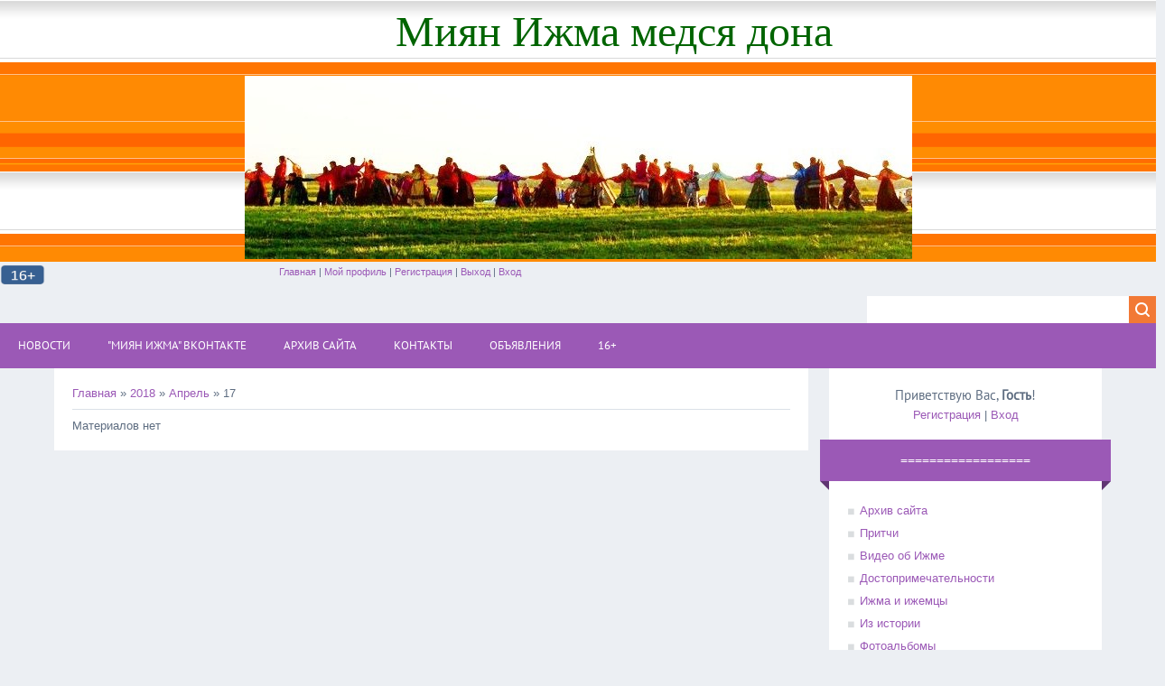

--- FILE ---
content_type: text/html; charset=UTF-8
request_url: http://www.m-iz.ru/news/2018-04-17
body_size: 6322
content:
<!DOCTYPE html>
<html>
<head>
<script type="text/javascript" src="/?uchMJRn1yChRveZJGLlIqsAjd%21ps1i4EAHUTzJ3vDnpEkvXXUqUneLQ40TKeaXDyIYRTUJe1hzYWVvT1gmV8ja0fH9U0YnQ5qxdGSEH2bZdrb9cyTn7ZqiCDhD1wf%3B8j%21%3BRPHqN3dihWvR4Ei99cKsUkIJnfOvr7Ywi%5ECjdvICv6N%213svhcfl5YHBIUiTNzDKDl0yQrVFahdR8Pq3lHa26h8"></script>
	<script type="text/javascript">new Image().src = "//counter.yadro.ru/hit;ucoznet?r"+escape(document.referrer)+(screen&&";s"+screen.width+"*"+screen.height+"*"+(screen.colorDepth||screen.pixelDepth))+";u"+escape(document.URL)+";"+Date.now();</script>
	<script type="text/javascript">new Image().src = "//counter.yadro.ru/hit;ucoz_desktop_ad?r"+escape(document.referrer)+(screen&&";s"+screen.width+"*"+screen.height+"*"+(screen.colorDepth||screen.pixelDepth))+";u"+escape(document.URL)+";"+Date.now();</script><script type="text/javascript">
if(typeof(u_global_data)!='object') u_global_data={};
function ug_clund(){
	if(typeof(u_global_data.clunduse)!='undefined' && u_global_data.clunduse>0 || (u_global_data && u_global_data.is_u_main_h)){
		if(typeof(console)=='object' && typeof(console.log)=='function') console.log('utarget already loaded');
		return;
	}
	u_global_data.clunduse=1;
	if('0'=='1'){
		var d=new Date();d.setTime(d.getTime()+86400000);document.cookie='adbetnetshowed=2; path=/; expires='+d;
		if(location.search.indexOf('clk2398502361292193773143=1')==-1){
			return;
		}
	}else{
		window.addEventListener("click", function(event){
			if(typeof(u_global_data.clunduse)!='undefined' && u_global_data.clunduse>1) return;
			if(typeof(console)=='object' && typeof(console.log)=='function') console.log('utarget click');
			var d=new Date();d.setTime(d.getTime()+86400000);document.cookie='adbetnetshowed=1; path=/; expires='+d;
			u_global_data.clunduse=2;
			new Image().src = "//counter.yadro.ru/hit;ucoz_desktop_click?r"+escape(document.referrer)+(screen&&";s"+screen.width+"*"+screen.height+"*"+(screen.colorDepth||screen.pixelDepth))+";u"+escape(document.URL)+";"+Date.now();
		});
	}
	
	new Image().src = "//counter.yadro.ru/hit;desktop_click_load?r"+escape(document.referrer)+(screen&&";s"+screen.width+"*"+screen.height+"*"+(screen.colorDepth||screen.pixelDepth))+";u"+escape(document.URL)+";"+Date.now();
}

setTimeout(function(){
	if(typeof(u_global_data.preroll_video_57322)=='object' && u_global_data.preroll_video_57322.active_video=='adbetnet') {
		if(typeof(console)=='object' && typeof(console.log)=='function') console.log('utarget suspend, preroll active');
		setTimeout(ug_clund,8000);
	}
	else ug_clund();
},3000);
</script>
<meta charset="utf-8">
<title>17 Апреля 2018 - Миян Ижма</title>
<meta name="viewport" content="width=device-width, initial-scale=1.0" />
<link rel="stylesheet" href="/.s/src/css/1323.css" type="text/css" media="all" />
<script type="text/javascript">
var navTitle = 'Navigation';
</script>

	<link rel="stylesheet" href="/.s/src/base.min.css?v=221108" />
	<link rel="stylesheet" href="/.s/src/layer7.min.css?v=221108" />

	<script src="/.s/src/jquery-1.12.4.min.js"></script>
	
	<script src="/.s/src/uwnd.min.js?v=221108"></script>
	<script src="//s756.ucoz.net/cgi/uutils.fcg?a=uSD&ca=2&ug=999&isp=0&r=0.552326837081743"></script>
	<link rel="stylesheet" href="/.s/src/ulightbox/ulightbox.min.css" />
	<link rel="stylesheet" href="/.s/src/social.css" />
	<script src="/.s/src/ulightbox/ulightbox.min.js"></script>
	<script>
/* --- UCOZ-JS-DATA --- */
window.uCoz = {"module":"news","language":"ru","ssid":"524713627301235474767","layerType":7,"uLightboxType":1,"sign":{"7254":"Изменить размер","5255":"Помощник","7253":"Начать слайд-шоу","210178":"Замечания","10075":"Обязательны для выбора","5458":"Следующий","7252":"Предыдущий","7287":"Перейти на страницу с фотографией.","7251":"Запрошенный контент не может быть загружен. Пожалуйста, попробуйте позже.","3125":"Закрыть","3238":"Опции"},"site":{"host":"ei.ucoz.ru","domain":"m-iz.ru","id":"0ei"},"country":"US"};
/* --- UCOZ-JS-CODE --- */
 function uSocialLogin(t) {
			var params = {"google":{"width":700,"height":600},"yandex":{"width":870,"height":515},"facebook":{"width":950,"height":520},"vkontakte":{"width":790,"height":400},"ok":{"height":390,"width":710}};
			var ref = escape(location.protocol + '//' + ('www.m-iz.ru' || location.hostname) + location.pathname + ((location.hash ? ( location.search ? location.search + '&' : '?' ) + 'rnd=' + Date.now() + location.hash : ( location.search || '' ))));
			window.open('/'+t+'?ref='+ref,'conwin','width='+params[t].width+',height='+params[t].height+',status=1,resizable=1,left='+parseInt((screen.availWidth/2)-(params[t].width/2))+',top='+parseInt((screen.availHeight/2)-(params[t].height/2)-20)+'screenX='+parseInt((screen.availWidth/2)-(params[t].width/2))+',screenY='+parseInt((screen.availHeight/2)-(params[t].height/2)-20));
			return false;
		}
		function TelegramAuth(user){
			user['a'] = 9; user['m'] = 'telegram';
			_uPostForm('', {type: 'POST', url: '/index/sub', data: user});
		}
function loginPopupForm(params = {}) { new _uWnd('LF', ' ', -250, -100, { closeonesc:1, resize:1 }, { url:'/index/40' + (params.urlParams ? '?'+params.urlParams : '') }) }
/* --- UCOZ-JS-END --- */
</script>

	<style>.UhideBlock{display:none; }</style>
</head>

<body>
<div id="utbr8214" rel="s756"></div>
<!--U1AHEADER1Z--><table style="background: url('/.s/t/271/1.gif') #FFC388;" border="0" cellpadding="0" cellspacing="0" height="190" width="100%"><tbody><tr><td align="center" height="69" width="100%"><table style="text-align: right; " border="0" cellpadding="0" cellspacing="0" height="69" width="693"><tbody><tr><td align="center"><span style="font-size: 24pt; font-family:
Monotype Corsiva; color: rgb(0, 100,0);"><b><span style="color: rgb(0, 100, 0); font: 24pt 
></span></b></span><font color="#2f4f4f"><b><span style="font-size: 

36pt;"><span style="font-family: Monotype Corsiva; font-size: 

36pt;"><span style="font: 36pt Monotype Corsiva; padding-left: 

80px;">Миян Ижма медся дона</span></span></span></b></font></td><td style="color:#9D8933;" align="right"><br></td></tr></tbody></table><br></td></tr><td align="center" height="121" width="100%"><img src="http://www.m-iz.ru/lyd_4.jpg" border="0" height="203" width="739"></td>
 </tbody></table><table style="background: " border="0" cellpadding="0" cellspacing="0" height="24" width="778"><tbody><tr><td width="108"><img src="http://www.m-iz.ru/16plys.png" alt="" height="25pxpxpx" width="50pxpxpx"></td><td style="padding-top:
3px;" class="top_menu" align="center" valign="top"><a href="http://m-iz.ru/" style="font-size: 

8pt;">Главная</a><span style="font-size: 8pt;"><span style="font-size: 8pt;"> | 

</span><a href="" style="font-size: 

8pt;">Мой профиль</a><span style="font-size:
8pt;"> | 

</span><a href="/register" style="font-size: 

8pt;">Регистрация</a><span style="font-size: 8pt;"> | 

</span><a href="//www.m-iz.ru/index/10" style="font-size: 

8pt;">Выход</a><span style="font-size:
8pt;"> | 

</span><a href="javascript:;" rel="nofollow" onclick="loginPopupForm(); return false;" style="font-size: 

8pt;">Вход</a><a href="javascript:;" rel="nofollow" onclick="loginPopupForm(); return false;"><!--</s>--></a><!--?endif?--><!--?endif?--></td></tr></tbody></table><div id="dc_vk_code" style="display:none"></div><!-- </logo> --><div class="head-r"><!--?if(
		<div class="searchForm">
			<form onsubmit="this.sfSbm.disabled=true" method="get" style="margin:0" action="/search/">
				<div align="center" class="schQuery">
					<input type="text" name="q" maxlength="30" size="20" class="queryField" />
				</div>
				<div align="center" class="schBtn">
					<input type="submit" class="searchSbmFl" name="sfSbm" value="Найти" />
				</div>
				<input type="hidden" name="t" value="0">
			</form>
		</div>)?--><div id="sch-box"><div class="search-box">
		<div class="searchForm">
			<form onsubmit="this.sfSbm.disabled=true" method="get" style="margin:0" action="/search/">
				<div align="center" class="schQuery">
					<input type="text" name="q" maxlength="30" size="20" class="queryField" />
				</div>
				<div align="center" class="schBtn">
					<input type="submit" class="searchSbmFl" name="sfSbm" value="Найти" />
				</div>
				<input type="hidden" name="t" value="0">
			</form>
		</div></div></div><!--?endif?--></div><div class="clr"></div><nav><div id="catmenu"><!-- <sblock_nmenu> --><!--?if(<div id="uNMenuDiv3" class="uMenuV"><ul class="uMenuRoot">
<li><a  href="http://www.m-iz.ru/" ><span>Новости</span></a></li>
<li><a  href="https://vk.com/mian_izhma" target="_blank"><span>"Миян ИЖМА"  ВКонтакте</span></a></li>
<li><a  href="http://www.m-iz.ru/index/arkhiv_sajta/0-8" ><span>Архив сайта</span></a></li>
<li><a  href="http://www.m-iz.ru/index/0-3" target="_blank"><span>Контакты</span></a></li>
<li><a  href="http://www.m-iz.ru/board/" target="_blank"><span>Объявления</span></a></li>
<li><a  href="http://www.m-iz.ru/" ><span>16+</span></a></li></ul></div>)?--><!-- <bc> --><div id="uNMenuDiv3" class="uMenuV"><ul class="uMenuRoot">
<li><a  href="http://www.m-iz.ru/" ><span>Новости</span></a></li>
<li><a  href="https://vk.com/mian_izhma" target="_blank"><span>"Миян ИЖМА"  ВКонтакте</span></a></li>
<li><a  href="http://www.m-iz.ru/index/arkhiv_sajta/0-8" ><span>Архив сайта</span></a></li>
<li><a  href="http://www.m-iz.ru/index/0-3" target="_blank"><span>Контакты</span></a></li>
<li><a  href="http://www.m-iz.ru/board/" target="_blank"><span>Объявления</span></a></li>
<li><a  href="http://www.m-iz.ru/" ><span>16+</span></a></li></ul></div><!-- </bc> --><!--?endif?--><!-- </sblock_nmenu> --><div class="clr"></div></div></nav><div class="clr"></div><!--/U1AHEADER1Z-->
<div class="wrapper">
  <!--U1PROMO1Z--><!--/U1PROMO1Z-->
  <div id="casing">
  
  <!-- <middle> -->
      <div id="content" >
	           <section><!-- <body> --><a href="http://m-iz.ru/"><!--<s5176>-->Главная<!--</s>--></a> &raquo; <a class="dateBar breadcrumb-item" href="/news/2018-00">2018</a> <span class="breadcrumb-sep">&raquo;</span> <a class="dateBar breadcrumb-item" href="/news/2018-04">Апрель</a> <span class="breadcrumb-sep">&raquo;</span> <span class="breadcrumb-curr">17</span> <hr />
<div id="nativeroll_video_cont" style="display:none;"></div><table border="0" width="100%" cellspacing="0" cellpadding="0" class="dayAllEntries"><tr><td class="archiveEntries"><div class="archiveNoEntry">Материалов нет</div></td></tr></table><!-- </body> --></section>
	  </div>
    
      <aside>
     <div id="sidebar">
     <div class="sidebox marked">
                    <div class="inner">
                     <div class="user-box">
                      
                      <div class="user-ttl"><!--<s5212>-->Приветствую Вас<!--</s>-->, <b>Гость</b>!</div>
                      <div class="user-btns"><a title="Регистрация" href="/register"><!--<s3089>-->Регистрация<!--</s>--></a> | <a title="Вход" href="javascript:;" rel="nofollow" onclick="loginPopupForm(); return false;"><!--<s3087>-->Вход<!--</s>--></a></div>
                     </div>
                    </div>
                    <div class="clr"></div>
                    </div>
     	<!--U1CLEFTER1Z-->
<!-- <block3046> -->

<div class="sidebox"><div class="sidetitle"><span><!-- <bt> -->==================<!-- </bt> --></span></div>
 <div class="inner">
 <!-- <bc> --><div id="uMenuDiv1" class="uMenuV" style="position:relative;"><ul class="uMenuRoot">
<li><div class="umn-tl"><div class="umn-tr"><div class="umn-tc"></div></div></div><div class="umn-ml"><div class="umn-mr"><div class="umn-mc"><div class="uMenuItem"><a href="/index/arkhiv_sajta/0-8"><span>Архив сайта</span></a></div></div></div></div><div class="umn-bl"><div class="umn-br"><div class="umn-bc"><div class="umn-footer"></div></div></div></div></li>
<li><div class="umn-tl"><div class="umn-tr"><div class="umn-tc"></div></div></div><div class="umn-ml"><div class="umn-mr"><div class="umn-mc"><div class="uMenuItem"><a href="http://www.m-iz.ru/blog/pritchi/1-0-2"><span>Притчи</span></a></div></div></div></div><div class="umn-bl"><div class="umn-br"><div class="umn-bc"><div class="umn-footer"></div></div></div></div></li>
<li><div class="umn-tl"><div class="umn-tr"><div class="umn-tc"></div></div></div><div class="umn-ml"><div class="umn-mr"><div class="umn-mc"><div class="uMenuItem"><a href="http://m-iz.ru/publ/video/video_ob_izhme/13"><span>Видео об Ижме</span></a></div></div></div></div><div class="umn-bl"><div class="umn-br"><div class="umn-bc"><div class="umn-footer"></div></div></div></div></li>
<li><div class="umn-tl"><div class="umn-tr"><div class="umn-tc"></div></div></div><div class="umn-ml"><div class="umn-mr"><div class="umn-mc"><div class="uMenuItem"><a href="/index/dostoprimechatelnosti_rajona/0-15" target="_blank"><span>Достопримечательности</span></a></div></div></div></div><div class="umn-bl"><div class="umn-br"><div class="umn-bc"><div class="umn-footer"></div></div></div></div></li>
<li><div class="umn-tl"><div class="umn-tr"><div class="umn-tc"></div></div></div><div class="umn-ml"><div class="umn-mr"><div class="umn-mc"><div class="uMenuItem"><a href="/index/izhma_i_izhemcy/0-10"><span>Ижма и ижемцы</span></a></div></div></div></div><div class="umn-bl"><div class="umn-br"><div class="umn-bc"><div class="umn-footer"></div></div></div></div></li>
<li><div class="umn-tl"><div class="umn-tr"><div class="umn-tc"></div></div></div><div class="umn-ml"><div class="umn-mr"><div class="umn-mc"><div class="uMenuItem"><a href="http://www.m-iz.ru/news/iz_istorii/1-0-23"><span>Из истории</span></a></div></div></div></div><div class="umn-bl"><div class="umn-br"><div class="umn-bc"><div class="umn-footer"></div></div></div></div></li>
<li><div class="umn-tl"><div class="umn-tr"><div class="umn-tc"></div></div></div><div class="umn-ml"><div class="umn-mr"><div class="umn-mc"><div class="uMenuItem"><a href="http://www.m-iz.ru/index/fotoalbomy/0-22"><span>Фотоальбомы</span></a></div></div></div></div><div class="umn-bl"><div class="umn-br"><div class="umn-bc"><div class="umn-footer"></div></div></div></div></li>
<li><div class="umn-tl"><div class="umn-tr"><div class="umn-tc"></div></div></div><div class="umn-ml"><div class="umn-mr"><div class="umn-mc"><div class="uMenuItem"><a href="http://www.m-iz.ru/index/quot_veskyd_serni_quot_2017/0-26"><span>"Веськыд сернитам"</span></a></div></div></div></div><div class="umn-bl"><div class="umn-br"><div class="umn-bc"><div class="umn-footer"></div></div></div></div></li>
<li><div class="umn-tl"><div class="umn-tr"><div class="umn-tc"></div></div></div><div class="umn-ml"><div class="umn-mr"><div class="umn-mc"><div class="uMenuItem"><a href="/index/veskyda_sjornitam/0-28"><span>Веськыда сёрнитам</span></a></div></div></div></div><div class="umn-bl"><div class="umn-br"><div class="umn-bc"><div class="umn-footer"></div></div></div></div></li>
<li><div class="umn-tl"><div class="umn-tr"><div class="umn-tc"></div></div></div><div class="umn-ml"><div class="umn-mr"><div class="umn-mc"><div class="uMenuItem"><a href="http://www.m-iz.ru/index/kto_takie_komi_izhemcy_i_sozdanie_associacii_izvatas/0-16"><span>МОД "Изьватас"</span></a></div></div></div></div><div class="umn-bl"><div class="umn-br"><div class="umn-bc"><div class="umn-footer"></div></div></div></div></li></ul></div><script>$(function(){_uBuildMenu('#uMenuDiv1',0,document.location.href+'/','uMenuItemA','uMenuArrow',2500);})</script><!-- </bc> --> 
 </div>
 <div class="clr"></div>
 </div>

<!-- </block3046> -->

<!-- <block4757> -->
<div class="sidebox"><div class="sidetitle"><span><!-- <bt> -->Миян Ижма<!-- </bt> --></span></div>
 <div class="inner">
 <!-- <bc> --><script type="text/javascript" src="https://vk.com/js/api/openapi.js?160"></script>

<!-- VK Widget -->
<div id="vk_groups"></div>
<script type="text/javascript">
VK.Widgets.Group("vk_groups", {mode: 4, height: "400"}, 38650285);
</script><!-- </bc> --> 
 </div>
 <div class="clr"></div>
 </div>
<!-- </block4757> -->

<!-- <block6> -->
<div class="sidebox"><div class="sidetitle"><span><!-- <bt> -->Веськыда сёрнитам<!-- </bt> --></span></div>
 <div class="inner">
 <!-- <bc> --><script type="text/javascript" src="http://www.m-iz.ru/rtr/1-24"></script><!-- </bc> --> 
 </div>
 <div class="clr"></div>
 </div>
<!-- </block6> -->

<!-- <block5401> -->

<div class="sidebox"><div class="sidetitle"><span><!-- <bt> -->Комментарии<!-- </bt> --></span></div>
 <div class="inner">
 <!-- <bc> --><!-- #2 'Комментарии' -->03.12.2018<br>19:17<br>МБУК &quot;Ижемская МКС&quot;<div class="cBlock1"><div class="eTitle"><span style="font-size: 8pt;"></span></div><div class="cMessage"><span style="font-size: 8pt;">Про 1 учредительный съезд ассо</span><span style="font-size: 8pt;"></span><br><span style="font-size: 8pt;"><a href="//www.m-iz.ru/news/vokuev_f_g_o_pervom_sezde_izvatas/2018-12-02-4149">Вокуев Ф.Г. о первом съезде Изьватас</a></span></div></div><br>20.11.2018<br>23:42<br>123 ёлочка замри<div class="cBlock2"><div class="eTitle"><span style="font-size: 8pt;"></span></div><div class="cMessage"><span style="font-size: 8pt;">Степан Григорьевич молодец. С </span><span style="font-size: 8pt;"></span><br><span style="font-size: 8pt;"><a href="//www.m-iz.ru/news/prjamaja_rech_izva_kerka_tvorchestvo_i_mnogoe_drugoe/2018-11-17-4136">Изьва-керка и творчество в жизни Степана Семяшкина</a></span></div></div><br>20.11.2018<br>18:06<br>штруцпуц<div class="cBlock1"><div class="eTitle"><span style="font-size: 8pt;"></span></div><div class="cMessage"><span style="font-size: 8pt;">проголосовал за Истомина. Толь</span><span style="font-size: 8pt;"></span><br><span style="font-size: 8pt;"><a href="//www.m-iz.ru/news/istomin_oplesnin_ili_spiridonov/2018-11-20-4140">Истомин, Оплеснин или Спиридонов</a></span></div></div><br>20.10.2018<br>14:54<br>Эмилия<div class="cBlock2"><div class="eTitle"><span style="font-size: 8pt;"></span></div><div class="cMessage"><span style="font-size: 8pt;">На что?</span><span style="font-size: 8pt;"></span><br><span style="font-size: 8pt;"><a href="//www.m-iz.ru/news/vybrany_delegaty_ot_izhmy_na_sezd_mod_izvatas/2018-10-19-4122">Выбраны делегаты от Ижмы на съезд МОД "Изьватас"</a></span></div></div><br>20.10.2018<br>14:33<br>Видно<div class="cBlock1"><div class="eTitle"><span style="font-size: 8pt;"></span></div><div class="cMessage"><span style="font-size: 8pt;">Эмилия Михайловна обиделась...</span><span style="font-size: 8pt;"></span><br><span style="font-size: 8pt;"><a href="//www.m-iz.ru/news/vybrany_delegaty_ot_izhmy_na_sezd_mod_izvatas/2018-10-19-4122">Выбраны делегаты от Ижмы на съезд МОД "Изьватас"</a></span></div></div><br><!-- </bc> --> 
 </div>
 <div class="clr"></div>
 </div>

<!-- </block5401> -->

<!-- <block9797> -->
<div class="sidebox"><div class="sidetitle"><span><!-- <bt> -->Реклама<!-- </bt> --></span></div>
 <div class="inner">
 <!-- <bc> --><!-- Яндекс.Директ -->
<script type="text/javascript">
yandex_partner_id = 153844;
yandex_site_bg_color = 'FFFFFF';
yandex_ad_format = 'direct';
yandex_font_size = 1;
yandex_direct_type = 'vertical';
yandex_direct_limit = 6;
yandex_direct_title_font_size = 3;
yandex_direct_links_underline = true;
yandex_direct_header_bg_color = 'FEEAC7';
yandex_direct_title_color = '0000CC';
yandex_direct_url_color = '006600';
yandex_direct_text_color = '000000';
yandex_direct_hover_color = '0066FF';
yandex_direct_sitelinks_color = '0000CC';
yandex_direct_favicon = true;
yandex_no_sitelinks = false;
document.write('<scr'+'ipt type="text/javascript" src="//an.yandex.ru/system/context.js"></scr'+'ipt>');
</script><!-- </bc> --> 
 </div>
 <div class="clr"></div>
 </div>
<!-- </block9797> -->

<!-- <block4> -->

<div class="sidebox"><div class="sidetitle"><span><!-- <bt> --><!--<s5158>-->Вход на сайт<!--</s>--><!-- </bt> --></span></div>
 <div class="inner">
 <!-- <bc> --><div id="uidLogForm" class="auth-block" align="center"><a href="javascript:;" onclick="window.open('https://login.uid.me/?site=0ei&ref='+escape(location.protocol + '//' + ('www.m-iz.ru' || location.hostname) + location.pathname + ((location.hash ? ( location.search ? location.search + '&' : '?' ) + 'rnd=' + Date.now() + location.hash : ( location.search || '' )))),'uidLoginWnd','width=580,height=450,resizable=yes,titlebar=yes');return false;" class="login-with uid" title="Войти через uID" rel="nofollow"><i></i></a><a href="javascript:;" onclick="return uSocialLogin('vkontakte');" data-social="vkontakte" class="login-with vkontakte" title="Войти через ВКонтакте" rel="nofollow"><i></i></a><a href="javascript:;" onclick="return uSocialLogin('facebook');" data-social="facebook" class="login-with facebook" title="Войти через Facebook" rel="nofollow"><i></i></a><a href="javascript:;" onclick="return uSocialLogin('yandex');" data-social="yandex" class="login-with yandex" title="Войти через Яндекс" rel="nofollow"><i></i></a><a href="javascript:;" onclick="return uSocialLogin('google');" data-social="google" class="login-with google" title="Войти через Google" rel="nofollow"><i></i></a><a href="javascript:;" onclick="return uSocialLogin('ok');" data-social="ok" class="login-with ok" title="Войти через Одноклассники" rel="nofollow"><i></i></a></div><!-- </bc> --> 
 </div>
 <div class="clr"></div>
 </div>

<!-- </block4> -->

<!-- <block11> -->
<div class="sidebox"><div class="sidetitle"><span><!-- <bt> --><!--<s5195>-->Статистика<!--</s>--><!-- </bt> --></span></div>
 <div class="inner">
 <div align="center"><!-- <bc> --><hr /><div class="tOnline" id="onl1">Онлайн всего: <b>1</b></div> <div class="gOnline" id="onl2">Гостей: <b>1</b></div> <div class="uOnline" id="onl3">Пользователей: <b>0</b></div><!-- </bc> --></div> 
 </div>
 <div class="clr"></div>
 </div>
<!-- </block11> -->
<!--/U1CLEFTER1Z-->
     </div>
     </aside>
     
  <!-- </middle> -->
  <div class="clr"></div>
  
 </div>
</div>
<!--U1BFOOTER1Z-->
<footer>
	<div id="footer">
		<div class="wrapper">
         <div class="foot-l"><!-- <copy> -->Copyright MyCorp &copy; 2026<!-- </copy> --></div>
         <div class="foot-r"><!-- "' --><span class="pbfaGB96"><a href="https://www.ucoz.ru/">Конструктор сайтов</a> — <a href="https://www.ucoz.ru/">uCoz</a></span></div>
        <div class="clr"></div>
        </div>
	</div>
</footer>
<!--/U1BFOOTER1Z-->
<script type="text/javascript" src="/.s/t/1323/ui.js"></script>
</body>
</html>

 
<!-- 0.03185 (s756) -->

--- FILE ---
content_type: text/javascript; charset=UTF-8
request_url: http://www.m-iz.ru/rtr/1-24
body_size: 165
content:
document.write('<a href="http://www.m-iz.ru/rtr/1-24-1" target="_blank"><img alt="" border="0" src="http://www.m-iz.ru/gazeta/veskida_nov.png" width="200" height="70"></a>');